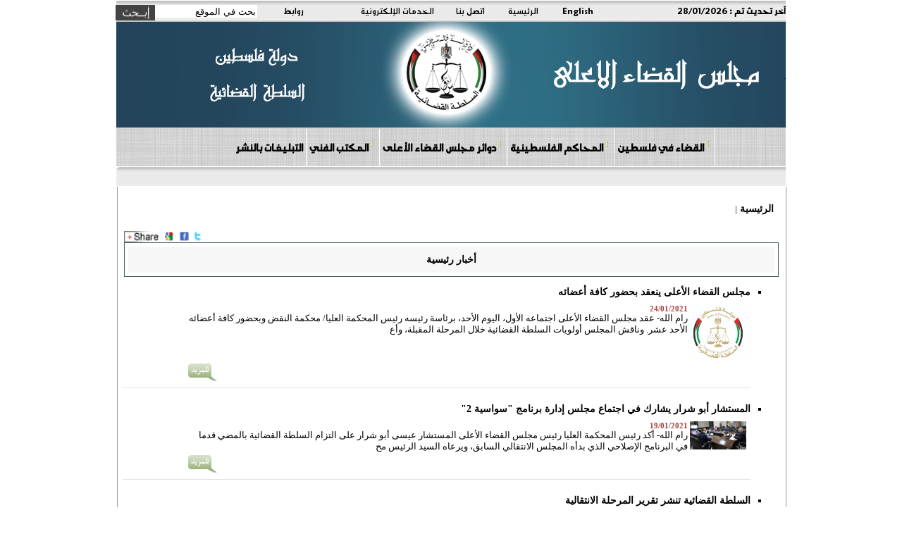

--- FILE ---
content_type: text/html; charset=utf-8
request_url: https://courts.gov.ps/list_ar.aspx?id=4PnuTBa1903506a4PnuTB&page=40
body_size: 8651
content:



<html>
<head>
<title>مجلس القضاء الأعلى</title>
<link rel="stylesheet" type="text/css" href="styles/ar_style.css">
<meta http-equiv="Content-Type" content="text/html;charset=windows-1256">
<link REL="SHORTCUT ICON" HREF="favorite.ico">
<META HTTP-EQUIV="Description" CONTENT="مجلس القضاء الأعلى">
<META HTTP-EQUIV="Keywords" CONTENT="مجلس القضاء الأعلى">
    <link rel="icon" 
      type="image/png" 
      href="ico.png">
</head>





<body style="margin-top:0px; margin-right:0px; margin-left:0px; margin-bottom:0px" bgcolor="#ffffff">



  <table cellspacing="0" cellpadding="0" border="0" width="100%" div dir="rtl">
 <tr>
  <td align="center" valign="middle">
  
          
            <table valign="middle" cellspacing="0" cellpadding="0" border="0" width="950" height="25"  background="images/back-top-news.gif">
                
               
          
                    <td valign="middle"><b><font class="top-links"> آخر تحديث تم : </font></b><span id="lbl_mess" class="top-links">28/01/2026</span></td>
                 
              
                <td><a href="english.aspx" class="top-links">English</a></td>
<td><a href="index.aspx"  class="top-links">الرئيسية</a></td>              
      <td><a href="/details_ar.aspx?id=WwjLeya32935412565aWwjLey" class="top-links">اتصل بنا</a></td>
                    <td><a href="/details_ar.aspx?id=FGvLEba79947252aFGvLEb" class="top-links">الخدمات الإلكترونية</a></td>
                    <td><a href="/details_ar.aspx?id=bZ1JBca41877132abZ1JBc" class="top-links">روابط</a></td>
               <td>
        <form action="search_ar.aspx" method="post">
          <div id="searchwrapper">
          <input type="text" class="searchbox" name="search" value="بحث في الموقع" style="height: 18px; font-size: 10pt; color: #000000; top: 6px; right: 15px;" onclick="if(this.value=='بحث في الموقع') this.value='';" onblur="if(this.value=='') this.value='بحث في الموقع';"  style="height: 20px; font-size: 10pt; color: #000000;" onclick="    this.value="";"/>
          <input type="image" src="images/search_ar.jpg" alt="إبحث" class="searchbox_submit" value="" style=" top: 6px; right: 160px;"/>

             </div>
</form>
        </td>
        </tr>
             
                </tr>
</table><table cellspacing="0" cellpadding="0" border="0" width="950" background="images/HederBaclground9.png">
         <tr height="150">
               <td>
              <a href="https://www.courts.gov.ps">
    <div style="height:100%;width:100%">
       &nbsp
    </div>
  </a>
</td>
         </tr>
      </table>
    
 <table cellspacing="0" cellpadding="0" border="0" width="950" background="images/background-gray-linen.jpg">
    <tr >
        <td  align="center" >
         
<img src="images/space.gif" height="1"><br>

        <table cellspacing="0" cellpadding="0" border="0" width="950" background="images/background-gray-linen.jpg">
    <tr >
        <td  align="center" >
         
<img src="images/space.gif" height="1"><br>

        <table cellspacing="0" cellpadding="0" border="0" width="750" style="text-align: left">
          <tr align="center" valign="middle">
          <td width="750" align="center" valign="middle">
          <link rel="stylesheet" type="text/css" href="menus/ar_ddsmoothmenu14.css" />
		  <script type="text/javascript" src="menus/jquery.min.js"></script>
		  <script type="text/javascript" src="menus/ddsmoothmenu.js"></script>
		  <script type="text/javascript">
		      ddsmoothmenu.init({
		          mainmenuid: "smoothmenu1", //menu DIV id
		          orientation: 'h', //Horizontal or vertical menu: Set to "h" or "v"
		          classname: 'ddsmoothmenu', //class added to menu's outer DIV
		          contentsource: "markup" //"markup" or ["container_id", "path_to_menu_file"]
		      }
  )
</script>






<table cellspacing="0" cellpadding="0" border="0" width="100%" style="text-align: center" >

    <tr >
<td >
  


<div id="smoothmenu1" class="m2-font">
<ul>
    &nbsp;&nbsp;&nbsp;
<li><a href='details_ar.aspx?id=NQxt7Ja21890319aNQxt7J' class='m2-font'>القضاء في فلسطين</font></a><ul><li><a href="details_ar.aspx?id=E9pV7sa36166614aE9pV7s" class='slider-text'><b>في سطور</b></a></li><li><a href="details_ar.aspx?id=DZtUPxa37118367aDZtUPx" class='slider-text'><b>رئيس و أعضاء المجلس</b></a></li><li><a href="details_ar.aspx?id=JEtp8za38070120aJEtp8z" class='slider-text'><b>الهيكل التنظيمي للمجلس</b></a></li><li><a href="details_ar.aspx?id=0CoWjma43780638a0CoWjm" class='slider-text'><b>القضاة</b></a><ul><li><a href="details_ar.aspx?id=0CoWjma43780638a0CoWjm" class='slider-text'><b>القضاة</b></a></li></ul></li><li><a href="" class='slider-text'><b>لوحة الشرف</b></a></li></ul></li><li><a href='' class='m2-font'>المحاكم الفلسطينية</font></a><ul><li><a href="details_ar.aspx?id=cS93ZZa3807012acS93ZZ" class='slider-text'><b>خريطة المحاكم</b></a></li><li><a href="details_ar.aspx?id=prcdJoa22842072aprcdJo" class='slider-text'><b>أرقام وحقائق </b></a></li><li><a href="/courts.aspx?id=jcsdRua16179801ajcsdRu" class='slider-text'><b>جنين</b></a></li><li><a href="/courts.aspx?id=2RnB3Fa17131554a2RnB3F" class='slider-text'><b>طولكرم</b></a></li><li><a href="/courts.aspx?id=T7KKeea18083307aT7KKee" class='slider-text'><b>رام الله</b></a></li><li><a href="courts.aspx?id=tpocuZa19035060atpocuZ" class='slider-text'><b>بيت لحم</b></a></li><li><a href="/courts.aspx?id=COHSYMa19986813aCOHSYM" class='slider-text'><b>الخليل</b></a></li><li><a href="/courts.aspx?id=S8osY1a20938566aS8osY1" class='slider-text'><b>نابلس</b></a></li><li><a href="/courts.aspx?id=X5Ouuza21890319aX5Ouuz" class='slider-text'><b>اريحا</b></a></li><li><a href="/courts.aspx?id=9vghsBa22842072a9vghsB" class='slider-text'><b>غزة</b></a></li><li><a href="/courts.aspx?id=9Q3trxa23793825a9Q3trx" class='slider-text'><b>قلقيلية</b></a></li><li><a href="/courts.aspx?id=8yshCha24745578a8yshCh" class='slider-text'><b>طوباس</b></a></li><li><a href="/courts.aspx?id=7rLNoxa25697331a7rLNox" class='slider-text'><b>سلفيت</b></a></li><li><a href="/courts.aspx?id=EN5V9Qa26649084aEN5V9Q" class='slider-text'><b>خانيونس</b></a></li><li><a href="/courts.aspx?id=cLQrLka27600837acLQrLk" class='slider-text'><b>القدس</b></a></li></ul></li><li><a href='details_ar.aspx?id=1P5EEEa176074305a1P5EEE' class='m2-font'>دوائر مجلس القضاء الأعلى</font></a><ul><li><a href="details_ar.aspx?id=7EJpzEa177026058a7EJpzE" class='slider-text'><b>مكتب رئيس المجلس</b></a></li><li><a href="details_ar.aspx?id=NO9OtGa177977811aNO9OtG" class='slider-text'><b>دائرة التفتيش القضائي</b></a></li><li><a href="details_ar.aspx?id=tLqbOGa179881317atLqbOG" class='slider-text'><b>المكتب الفني</b></a><ul><li><a href="details_ar.aspx?id=tLqbOGa179881317atLqbOG" class='slider-text'><b>المكتب الفني</b></a></li></ul></li><li><a href="details_ar.aspx?id=f00reja89464782af00rej" class='slider-text'><b>الأمانة العامة</b></a></li><li><a href="details_ar.aspx?id=5yMCNda180833070a5yMCNd" class='slider-text'><b>الإدارة العامة للشؤون الإدارية والمالية</b></a><ul><li><a href="details_ar.aspx?id=5yMCNda180833070a5yMCNd" class='slider-text'><b>الإدارة العامة للشؤون الإدارية والمالية</b></a></li></ul></li><li><a href="details_ar.aspx?id=Y8McYXa181784823aY8McYX" class='slider-text'><b>دائرة تكنولوجيا المعلومات</b></a><ul><li><a href="details_ar.aspx?id=Y8McYXa181784823aY8McYX" class='slider-text'><b>دائرة تكنولوجيا المعلومات</b></a></li></ul></li><li><a href="details_ar.aspx?id=OYx43Ga182736576aOYx43G" class='slider-text'><b>وحدة التخطيط وإدارة المشاريع</b></a></li><li><a href="details_ar.aspx?id=KowSfEa183688329aKowSfE" class='slider-text'><b>المركز الإعلامي القضائي</b></a></li><li><a href="/details_ar.aspx?id=j75L7ha605314908aj75L7h" class='slider-text'><b>دائرة الرقابة والجودة</b></a></li></ul></li><li><a href='' class='m2-font'>المكتب  الفني</font></a><ul><li><a href="https://courts.gov.ps/details_ar.aspx?id=NhnCbma42886941933aNhnCbm" class='slider-text'><b>نظام المكتب الفني</b></a></li><li><a href="https://courts.gov.ps/TechnicalOffice/SearchJudicialPrincipl.aspx" class='slider-text'><b>مبادئ قضائية</b></a></li><li><a href="https://courts.gov.ps/details_ar.aspx?id=Ru2cdca42885990180aRu2cdc" class='slider-text'><b>اصدارات المكتب الفني</b></a></li><li><a href="https://courts.gov.ps/details_ar.aspx?id=jYbcOWa42883134921ajYbcOW" class='slider-text'><b>تشريعات</b></a></li></ul></li><li><a href='https://www.courts.gov.ps/notifications/' class='m2-font'>التبليغات بالنشر</font></a></li>
</ul>
</div>



</td></tr></table>




</td></tr></table>
        </td></tr>
        </table>
        </td></tr>
        </table>



    <table cellspacing="0" cellpadding="0" border="0" width="950">
    <tr valign="middle" height="28">
    
    <td width="945" background="images/back-top-news.gif">
    <marquee scrollAmount=4  id="newsmarq" direction="right" width="925" onMouseover="this.scrollAmount=0" onMouseout="this.scrollAmount=4">
<img src='images/hjc-logo-small.png' width="15" align=absmiddle>  &nbsp;&nbsp;&nbsp;&nbsp;&nbsp;<a href='details_ar.aspx?id=gKRoJOa44278404819agKRoJO' class='slider-text'> اللجنة التوجيهية لبرنامج سواسية تقر الخطة السنوية لعام 2026
 </a>  &nbsp;&nbsp;&nbsp;&nbsp;&nbsp;<img src='images/hjc-logo-small.png' width="15" align=absmiddle>  &nbsp;&nbsp;&nbsp;&nbsp;&nbsp;<a href='details_ar.aspx?id=gKRoJOa44272694301agKRoJO' class='slider-text'> مجلس القضاء الأعلى يعقد لقاءً مفتوحاً مع وسائل الإعلام لبحث آفاق التعاون
 </a>  &nbsp;&nbsp;&nbsp;&nbsp;&nbsp;<img src='images/hjc-logo-small.png' width="15" align=absmiddle>  &nbsp;&nbsp;&nbsp;&nbsp;&nbsp;<a href='details_ar.aspx?id=gKRoJOa44270790795agKRoJO' class='slider-text'> اعتماد محاكم البداية في رام الله ونابلس والخليل وغزة لاستقبال الطعون الانتخابية
 </a>  &nbsp;&nbsp;&nbsp;&nbsp;&nbsp;<img src='images/hjc-logo-small.png' width="15" align=absmiddle>  &nbsp;&nbsp;&nbsp;&nbsp;&nbsp;<a href='details_ar.aspx?id=gKRoJOa44254610994agKRoJO' class='slider-text'> تهنئة بمناسبة الأعياد المجيدة ورأس السنة الميلادية
 </a>  &nbsp;&nbsp;&nbsp;&nbsp;&nbsp;<img src='images/hjc-logo-small.png' width="15" align=absmiddle>  &nbsp;&nbsp;&nbsp;&nbsp;&nbsp;<a href='details_ar.aspx?id=gKRoJOa44266032030agKRoJO' class='slider-text'>مجلس القضاء الأعلى يدرّب قضاته على تعزيز وصول الأشخاص ذوي الإعاقة إلى العدالة

 </a>  &nbsp;&nbsp;&nbsp;&nbsp;&nbsp;<img src='images/hjc-logo-small.png' width="15" align=absmiddle>  &nbsp;&nbsp;&nbsp;&nbsp;&nbsp;<a href='details_ar.aspx?id=gKRoJOa44255562747agKRoJO' class='slider-text'>رئيس الوزراء يبحث مع مجلس القضاء الأعلى جهود تطوير منظومة القضاء واستقلاليته وتمكينه

 </a>  &nbsp;&nbsp;&nbsp;&nbsp;&nbsp;<img src='images/hjc-logo-small.png' width="15" align=absmiddle>  &nbsp;&nbsp;&nbsp;&nbsp;&nbsp;<a href='details_ar.aspx?id=gKRoJOa44253659241agKRoJO' class='slider-text'>في اختتام مؤتمرهما المشترك: القضاء الأعلى والنيابة العامة يؤكدان تبنيهما التوصيات وتحويلها إلى خطوات عملية مستقبلية </a>  &nbsp;&nbsp;&nbsp;&nbsp;&nbsp;</marquee>

    
    </td>
    <td width="5"><img src="images/right-news_ar.gif"></td>
    </tr>
    <tr height="1"><td colspan="3"></td></tr>
    </table>



    <table cellspacing="0" cellpadding="0" border="0" width="950">
    

    <td width="1"><img src="images/space.gif" width="1"></td>
    <td width="723" bgcolor="#FFFFFF">




 <table cellspacing="0" cellpadding="0" border="0" width="950">
<tr valign="top">
</td><td width="1" bgcolor="#9A9A9A"><img src="images/space.gif" width="1"></td>
<td align="center">
        <form method="post" action="./list_ar.aspx?id=4PnuTBa1903506a4PnuTB&amp;page=40" id="Form1">
<div class="aspNetHidden">
<input type="hidden" name="__VIEWSTATE" id="__VIEWSTATE" value="/wEPDwUJOTE1NTk4MDE5D2QWAmYPZBYCZg8PFgIeBFRleHQFCjI4LzAxLzIwMjZkZGR3yKTxAPcEeMhWeM3bU2up2S0OhPxqQfB8NIiePml/Dw==" />
</div>

<div class="aspNetHidden">

	<input type="hidden" name="__VIEWSTATEGENERATOR" id="__VIEWSTATEGENERATOR" value="A0AFA4FB" />
	<input type="hidden" name="__EVENTVALIDATION" id="__EVENTVALIDATION" value="/wEdAAIFvaxb+PNWNwXPb10xfTA9OyQmz851nO49tBnOl4KDLarxT7KUqdsqbt3Z8xtuQKMsEln+ZQOCoAdLT1W2nLWN" />
</div>
        

<input type="hidden" name="ctl00$contentPlaceHolder1$idd" id="contentPlaceHolder1_idd" />
<!-- =====================  -->


<table cellspacing="0" cellpadding="0" border="0" width="100%">
<tr valign="top" style="height:590px">
<td width="715" align="center">
<table cellspacing="0" cellpadding="0" border="0" width="98%" style="height:590px">
<tr valign="top"><td>

<br />
<table cellspacing="5" cellpadding="2" border="0" width="100%" height="15">
<tr valign="top"><td align="right">
<a href="index.aspx" class="title"> الرئيسية  </a> |
</td></tr></table><br>

<!-- AddThis Button BEGIN -->
<div align="left">
<a href="#" onmouseover="return addthis_open(this, '', '[URL]', '[TITLE]')" onmouseout="addthis_close()" onclick="return addthis_sendto()">
<img src="images/share.gif" width="125" height="16" alt="Bookmark and Share This Page" style="border:0"/></a>
<script type="text/javascript" src="scripts/share.js"></script>
</div>
<!-- AddThis Button END -->

<table cellspacing="0" cellpadding="10" class="title" width="100%" style="border:1px solid #465F61">
<tr style="height:36px;">
<td style="background-color:#F7F7F7" align="center"  width="75%">
<font class="title">أخبار رئيسية</font>
</td>
</tr>
</table>
<p></p>
<div class="text"><ul type="square"><li><a href='details_ar.aspx?id=MYO5hta37697984577aMYO5ht'  class='title'>مجلس القضاء الأعلى ينعقد بحضور كافة أعضائه</a><br><img src="images/space.gif" height="7"><br><table cellpadding=2 cellspacing=0 border=0 width=90%><tr valign='top'><td><td><font class='text'><img src='/userfiles/image/logo%20gold.jpg' width='80' align=right><font class='date'>24/01/2021</font><br>رام الله- عقد مجلس القضاء الأعلى اجتماعه الأول، اليوم الأحد، برئاسة رئيسه رئيس المحكمة العليا/ محكمة النقض وبحضور كافة أعضائه الأحد عشر.
وناقش المجلس أولويات السلطة القضائية خلال المرحلة المقبلة، وأع</font></td></tr><tr><td colspan='2' align=left><a href='details_ar.aspx?id=MYO5hta37697984577aMYO5ht' class='title' ><img src='images/more.gif' border=0 alt='More'></a></td></tr></table><hr size='-1' width='100%' color='#E2E2E2'><img src='images/space.gif' height=15><br></li><li><a href='details_ar.aspx?id=MYO5hta37694177565aMYO5ht'  class='title'>المستشار أبو شرار يشارك في اجتماع مجلس إدارة برنامج "سواسية 2"</a><br><img src="images/space.gif" height="7"><br><table cellpadding=2 cellspacing=0 border=0 width=90%><tr valign='top'><td><td><font class='text'><img src='/userfiles/image/%D8%AC%D8%A7%D9%86%D8%A8%20%D9%85%D9%86%20%D8%A7%D9%84%D8%A7%D8%AC%D8%AA%D9%85%D8%A7%D8%B9.jpg' width='80' align=right><font class='date'>19/01/2021</font><br>
رام الله- أكد رئيس المحكمة العليا رئيس مجلس القضاء الأعلى المستشار عيسى أبو شرار على التزام السلطة القضائية بالمضي قدما في البرنامج الإصلاحي الذي بدأه المجلس الانتقالي السابق، ويرعاه السيد الرئيس مح</font></td></tr><tr><td colspan='2' align=left><a href='details_ar.aspx?id=MYO5hta37694177565aMYO5ht' class='title' ><img src='images/more.gif' border=0 alt='More'></a></td></tr></table><hr size='-1' width='100%' color='#E2E2E2'><img src='images/space.gif' height=15><br></li><li><a href='details_ar.aspx?id=MYO5hta37689418800aMYO5ht'  class='title'>السلطة القضائية تنشر تقرير المرحلة الانتقالية</a><br><img src="images/space.gif" height="7"><br><table cellpadding=2 cellspacing=0 border=0 width=90%><tr valign='top'><td><td><font class='text'><img src='/userfiles/image/%D8%B4%D8%B9%D8%A7%D8%B1%20%D8%A7%D9%84%D9%85%D8%AC%D9%84%D8%B3(1).png' width='80' align=right><font class='date'>14/01/2021</font><br>* تساوي أعداد القضايا الواردة مع المفصولة خلال المرحلة الانتقالية رغم تداعيات الجائحة
* تعيين 39 قاضيا جديدا في درجتي الصلح والبداية لسد النقص الشديد في أعداد القضاة 
* انصاف 112 قاضيا بترقيتهم لخلق حالة من تدافع الأجيال داخل السلطة القضائية 
* الظروف المالية للدولة تحول دون حل أزمة مباني المحاكم غير اللائقة</font></td></tr><tr><td colspan='2' align=left><a href='details_ar.aspx?id=MYO5hta37689418800aMYO5ht' class='title' ><img src='images/more.gif' border=0 alt='More'></a></td></tr></table><hr size='-1' width='100%' color='#E2E2E2'><img src='images/space.gif' height=15><br></li></div>
<table><tr><td class='stext' colspan=20>الصفحات: </td></tr><td><div style="padding-right:5px; padding-left:5px; width:13px; height:18px; background-color:#cccccc; border:1px solid #000000"><a href='list_ar.aspx?id=4PnuTBa1903506a4PnuTB&page=1' class='stext'>1</b></a></div></td><td><div style="padding-right:5px; padding-left:5px; width:13px; height:18px; background-color:#cccccc; border:1px solid #000000"><a href='list_ar.aspx?id=4PnuTBa1903506a4PnuTB&page=2' class='stext'>2</b></a></div></td><td><div style="padding-right:5px; padding-left:5px; width:13px; height:18px; background-color:#cccccc; border:1px solid #000000"><a href='list_ar.aspx?id=4PnuTBa1903506a4PnuTB&page=3' class='stext'>3</b></a></div></td><td><div style="padding-right:5px; padding-left:5px; width:13px; height:18px; background-color:#cccccc; border:1px solid #000000"><a href='list_ar.aspx?id=4PnuTBa1903506a4PnuTB&page=4' class='stext'>4</b></a></div></td><td><div style="padding-right:5px; padding-left:5px; width:13px; height:18px; background-color:#cccccc; border:1px solid #000000"><a href='list_ar.aspx?id=4PnuTBa1903506a4PnuTB&page=5' class='stext'>5</b></a></div></td><td><div style="padding-right:5px; padding-left:5px; width:13px; height:18px; background-color:#cccccc; border:1px solid #000000"><a href='list_ar.aspx?id=4PnuTBa1903506a4PnuTB&page=6' class='stext'>6</b></a></div></td><td><div style="padding-right:5px; padding-left:5px; width:13px; height:18px; background-color:#cccccc; border:1px solid #000000"><a href='list_ar.aspx?id=4PnuTBa1903506a4PnuTB&page=7' class='stext'>7</b></a></div></td><td><div style="padding-right:5px; padding-left:5px; width:13px; height:18px; background-color:#cccccc; border:1px solid #000000"><a href='list_ar.aspx?id=4PnuTBa1903506a4PnuTB&page=8' class='stext'>8</b></a></div></td><td><div style="padding-right:5px; padding-left:5px; width:13px; height:18px; background-color:#cccccc; border:1px solid #000000"><a href='list_ar.aspx?id=4PnuTBa1903506a4PnuTB&page=9' class='stext'>9</b></a></div></td><td><div style="padding-right:5px; padding-left:5px; width:13px; height:18px; background-color:#cccccc; border:1px solid #000000"><a href='list_ar.aspx?id=4PnuTBa1903506a4PnuTB&page=10' class='stext'>10</b></a></div></td><td><div style="padding-right:5px; padding-left:5px; width:13px; height:18px; background-color:#cccccc; border:1px solid #000000"><a href='list_ar.aspx?id=4PnuTBa1903506a4PnuTB&page=11' class='stext'>11</b></a></div></td><td><div style="padding-right:5px; padding-left:5px; width:13px; height:18px; background-color:#cccccc; border:1px solid #000000"><a href='list_ar.aspx?id=4PnuTBa1903506a4PnuTB&page=12' class='stext'>12</b></a></div></td><td><div style="padding-right:5px; padding-left:5px; width:13px; height:18px; background-color:#cccccc; border:1px solid #000000"><a href='list_ar.aspx?id=4PnuTBa1903506a4PnuTB&page=13' class='stext'>13</b></a></div></td><td><div style="padding-right:5px; padding-left:5px; width:13px; height:18px; background-color:#cccccc; border:1px solid #000000"><a href='list_ar.aspx?id=4PnuTBa1903506a4PnuTB&page=14' class='stext'>14</b></a></div></td><td><div style="padding-right:5px; padding-left:5px; width:13px; height:18px; background-color:#cccccc; border:1px solid #000000"><a href='list_ar.aspx?id=4PnuTBa1903506a4PnuTB&page=15' class='stext'>15</b></a></div></td><td><div style="padding-right:5px; padding-left:5px; width:13px; height:18px; background-color:#cccccc; border:1px solid #000000"><a href='list_ar.aspx?id=4PnuTBa1903506a4PnuTB&page=16' class='stext'>16</b></a></div></td><td><div style="padding-right:5px; padding-left:5px; width:13px; height:18px; background-color:#cccccc; border:1px solid #000000"><a href='list_ar.aspx?id=4PnuTBa1903506a4PnuTB&page=17' class='stext'>17</b></a></div></td><td><div style="padding-right:5px; padding-left:5px; width:13px; height:18px; background-color:#cccccc; border:1px solid #000000"><a href='list_ar.aspx?id=4PnuTBa1903506a4PnuTB&page=18' class='stext'>18</b></a></div></td><td><div style="padding-right:5px; padding-left:5px; width:13px; height:18px; background-color:#cccccc; border:1px solid #000000"><a href='list_ar.aspx?id=4PnuTBa1903506a4PnuTB&page=19' class='stext'>19</b></a></div></td><td><div style="padding-right:5px; padding-left:5px; width:13px; height:18px; background-color:#cccccc; border:1px solid #000000"><a href='list_ar.aspx?id=4PnuTBa1903506a4PnuTB&page=20' class='stext'>20</b></a></div></td></tr><tr><td><div style="padding-right:5px; padding-left:5px; width:13px; height:18px; background-color:#cccccc; border:1px solid #000000"><a href='list_ar.aspx?id=4PnuTBa1903506a4PnuTB&page=21' class='stext'>21</b></a></div></td><td><div style="padding-right:5px; padding-left:5px; width:13px; height:18px; background-color:#cccccc; border:1px solid #000000"><a href='list_ar.aspx?id=4PnuTBa1903506a4PnuTB&page=22' class='stext'>22</b></a></div></td><td><div style="padding-right:5px; padding-left:5px; width:13px; height:18px; background-color:#cccccc; border:1px solid #000000"><a href='list_ar.aspx?id=4PnuTBa1903506a4PnuTB&page=23' class='stext'>23</b></a></div></td><td><div style="padding-right:5px; padding-left:5px; width:13px; height:18px; background-color:#cccccc; border:1px solid #000000"><a href='list_ar.aspx?id=4PnuTBa1903506a4PnuTB&page=24' class='stext'>24</b></a></div></td><td><div style="padding-right:5px; padding-left:5px; width:13px; height:18px; background-color:#cccccc; border:1px solid #000000"><a href='list_ar.aspx?id=4PnuTBa1903506a4PnuTB&page=25' class='stext'>25</b></a></div></td><td><div style="padding-right:5px; padding-left:5px; width:13px; height:18px; background-color:#cccccc; border:1px solid #000000"><a href='list_ar.aspx?id=4PnuTBa1903506a4PnuTB&page=26' class='stext'>26</b></a></div></td><td><div style="padding-right:5px; padding-left:5px; width:13px; height:18px; background-color:#cccccc; border:1px solid #000000"><a href='list_ar.aspx?id=4PnuTBa1903506a4PnuTB&page=27' class='stext'>27</b></a></div></td><td><div style="padding-right:5px; padding-left:5px; width:13px; height:18px; background-color:#cccccc; border:1px solid #000000"><a href='list_ar.aspx?id=4PnuTBa1903506a4PnuTB&page=28' class='stext'>28</b></a></div></td><td><div style="padding-right:5px; padding-left:5px; width:13px; height:18px; background-color:#cccccc; border:1px solid #000000"><a href='list_ar.aspx?id=4PnuTBa1903506a4PnuTB&page=29' class='stext'>29</b></a></div></td><td><div style="padding-right:5px; padding-left:5px; width:13px; height:18px; background-color:#cccccc; border:1px solid #000000"><a href='list_ar.aspx?id=4PnuTBa1903506a4PnuTB&page=30' class='stext'>30</b></a></div></td><td><div style="padding-right:5px; padding-left:5px; width:13px; height:18px; background-color:#cccccc; border:1px solid #000000"><a href='list_ar.aspx?id=4PnuTBa1903506a4PnuTB&page=31' class='stext'>31</b></a></div></td><td><div style="padding-right:5px; padding-left:5px; width:13px; height:18px; background-color:#cccccc; border:1px solid #000000"><a href='list_ar.aspx?id=4PnuTBa1903506a4PnuTB&page=32' class='stext'>32</b></a></div></td><td><div style="padding-right:5px; padding-left:5px; width:13px; height:18px; background-color:#cccccc; border:1px solid #000000"><a href='list_ar.aspx?id=4PnuTBa1903506a4PnuTB&page=33' class='stext'>33</b></a></div></td><td><div style="padding-right:5px; padding-left:5px; width:13px; height:18px; background-color:#cccccc; border:1px solid #000000"><a href='list_ar.aspx?id=4PnuTBa1903506a4PnuTB&page=34' class='stext'>34</b></a></div></td><td><div style="padding-right:5px; padding-left:5px; width:13px; height:18px; background-color:#cccccc; border:1px solid #000000"><a href='list_ar.aspx?id=4PnuTBa1903506a4PnuTB&page=35' class='stext'>35</b></a></div></td><td><div style="padding-right:5px; padding-left:5px; width:13px; height:18px; background-color:#cccccc; border:1px solid #000000"><a href='list_ar.aspx?id=4PnuTBa1903506a4PnuTB&page=36' class='stext'>36</b></a></div></td><td><div style="padding-right:5px; padding-left:5px; width:13px; height:18px; background-color:#cccccc; border:1px solid #000000"><a href='list_ar.aspx?id=4PnuTBa1903506a4PnuTB&page=37' class='stext'>37</b></a></div></td><td><div style="padding-right:5px; padding-left:5px; width:13px; height:18px; background-color:#cccccc; border:1px solid #000000"><a href='list_ar.aspx?id=4PnuTBa1903506a4PnuTB&page=38' class='stext'>38</b></a></div></td><td><div style="padding-right:5px; padding-left:5px; width:13px; height:18px; background-color:#cccccc; border:1px solid #000000"><a href='list_ar.aspx?id=4PnuTBa1903506a4PnuTB&page=39' class='stext'>39</b></a></div></td><td><div style="padding-right:5px; padding-left:5px; width:13px; height:18px; background-color:#8EAB66; border:1px solid #000000"><a href='list_ar.aspx?id=4PnuTBa1903506a4PnuTB&page=40' class='stext'><b>40</b></a></div></td></tr><tr><td><div style="padding-right:5px; padding-left:5px; width:13px; height:18px; background-color:#cccccc; border:1px solid #000000"><a href='list_ar.aspx?id=4PnuTBa1903506a4PnuTB&page=41' class='stext'>41</b></a></div></td><td><div style="padding-right:5px; padding-left:5px; width:13px; height:18px; background-color:#cccccc; border:1px solid #000000"><a href='list_ar.aspx?id=4PnuTBa1903506a4PnuTB&page=42' class='stext'>42</b></a></div></td><td><div style="padding-right:5px; padding-left:5px; width:13px; height:18px; background-color:#cccccc; border:1px solid #000000"><a href='list_ar.aspx?id=4PnuTBa1903506a4PnuTB&page=43' class='stext'>43</b></a></div></td><td><div style="padding-right:5px; padding-left:5px; width:13px; height:18px; background-color:#cccccc; border:1px solid #000000"><a href='list_ar.aspx?id=4PnuTBa1903506a4PnuTB&page=44' class='stext'>44</b></a></div></td><td><div style="padding-right:5px; padding-left:5px; width:13px; height:18px; background-color:#cccccc; border:1px solid #000000"><a href='list_ar.aspx?id=4PnuTBa1903506a4PnuTB&page=45' class='stext'>45</b></a></div></td><td><div style="padding-right:5px; padding-left:5px; width:13px; height:18px; background-color:#cccccc; border:1px solid #000000"><a href='list_ar.aspx?id=4PnuTBa1903506a4PnuTB&page=46' class='stext'>46</b></a></div></td><td><div style="padding-right:5px; padding-left:5px; width:13px; height:18px; background-color:#cccccc; border:1px solid #000000"><a href='list_ar.aspx?id=4PnuTBa1903506a4PnuTB&page=47' class='stext'>47</b></a></div></td><td><div style="padding-right:5px; padding-left:5px; width:13px; height:18px; background-color:#cccccc; border:1px solid #000000"><a href='list_ar.aspx?id=4PnuTBa1903506a4PnuTB&page=48' class='stext'>48</b></a></div></td><td><div style="padding-right:5px; padding-left:5px; width:13px; height:18px; background-color:#cccccc; border:1px solid #000000"><a href='list_ar.aspx?id=4PnuTBa1903506a4PnuTB&page=49' class='stext'>49</b></a></div></td><td><div style="padding-right:5px; padding-left:5px; width:13px; height:18px; background-color:#cccccc; border:1px solid #000000"><a href='list_ar.aspx?id=4PnuTBa1903506a4PnuTB&page=50' class='stext'>50</b></a></div></td><td><div style="padding-right:5px; padding-left:5px; width:13px; height:18px; background-color:#cccccc; border:1px solid #000000"><a href='list_ar.aspx?id=4PnuTBa1903506a4PnuTB&page=51' class='stext'>51</b></a></div></td><td><div style="padding-right:5px; padding-left:5px; width:13px; height:18px; background-color:#cccccc; border:1px solid #000000"><a href='list_ar.aspx?id=4PnuTBa1903506a4PnuTB&page=52' class='stext'>52</b></a></div></td><td><div style="padding-right:5px; padding-left:5px; width:13px; height:18px; background-color:#cccccc; border:1px solid #000000"><a href='list_ar.aspx?id=4PnuTBa1903506a4PnuTB&page=53' class='stext'>53</b></a></div></td><td><div style="padding-right:5px; padding-left:5px; width:13px; height:18px; background-color:#cccccc; border:1px solid #000000"><a href='list_ar.aspx?id=4PnuTBa1903506a4PnuTB&page=54' class='stext'>54</b></a></div></td><td><div style="padding-right:5px; padding-left:5px; width:13px; height:18px; background-color:#cccccc; border:1px solid #000000"><a href='list_ar.aspx?id=4PnuTBa1903506a4PnuTB&page=55' class='stext'>55</b></a></div></td><td><div style="padding-right:5px; padding-left:5px; width:13px; height:18px; background-color:#cccccc; border:1px solid #000000"><a href='list_ar.aspx?id=4PnuTBa1903506a4PnuTB&page=56' class='stext'>56</b></a></div></td><td><div style="padding-right:5px; padding-left:5px; width:13px; height:18px; background-color:#cccccc; border:1px solid #000000"><a href='list_ar.aspx?id=4PnuTBa1903506a4PnuTB&page=57' class='stext'>57</b></a></div></td><td><div style="padding-right:5px; padding-left:5px; width:13px; height:18px; background-color:#cccccc; border:1px solid #000000"><a href='list_ar.aspx?id=4PnuTBa1903506a4PnuTB&page=58' class='stext'>58</b></a></div></td><td><div style="padding-right:5px; padding-left:5px; width:13px; height:18px; background-color:#cccccc; border:1px solid #000000"><a href='list_ar.aspx?id=4PnuTBa1903506a4PnuTB&page=59' class='stext'>59</b></a></div></td><td><div style="padding-right:5px; padding-left:5px; width:13px; height:18px; background-color:#cccccc; border:1px solid #000000"><a href='list_ar.aspx?id=4PnuTBa1903506a4PnuTB&page=60' class='stext'>60</b></a></div></td></tr><tr><td><div style="padding-right:5px; padding-left:5px; width:13px; height:18px; background-color:#cccccc; border:1px solid #000000"><a href='list_ar.aspx?id=4PnuTBa1903506a4PnuTB&page=61' class='stext'>61</b></a></div></td><td><div style="padding-right:5px; padding-left:5px; width:13px; height:18px; background-color:#cccccc; border:1px solid #000000"><a href='list_ar.aspx?id=4PnuTBa1903506a4PnuTB&page=62' class='stext'>62</b></a></div></td><td><div style="padding-right:5px; padding-left:5px; width:13px; height:18px; background-color:#cccccc; border:1px solid #000000"><a href='list_ar.aspx?id=4PnuTBa1903506a4PnuTB&page=63' class='stext'>63</b></a></div></td><td><div style="padding-right:5px; padding-left:5px; width:13px; height:18px; background-color:#cccccc; border:1px solid #000000"><a href='list_ar.aspx?id=4PnuTBa1903506a4PnuTB&page=64' class='stext'>64</b></a></div></td><td><div style="padding-right:5px; padding-left:5px; width:13px; height:18px; background-color:#cccccc; border:1px solid #000000"><a href='list_ar.aspx?id=4PnuTBa1903506a4PnuTB&page=65' class='stext'>65</b></a></div></td><td><div style="padding-right:5px; padding-left:5px; width:13px; height:18px; background-color:#cccccc; border:1px solid #000000"><a href='list_ar.aspx?id=4PnuTBa1903506a4PnuTB&page=66' class='stext'>66</b></a></div></td><td><div style="padding-right:5px; padding-left:5px; width:13px; height:18px; background-color:#cccccc; border:1px solid #000000"><a href='list_ar.aspx?id=4PnuTBa1903506a4PnuTB&page=67' class='stext'>67</b></a></div></td><td><div style="padding-right:5px; padding-left:5px; width:13px; height:18px; background-color:#cccccc; border:1px solid #000000"><a href='list_ar.aspx?id=4PnuTBa1903506a4PnuTB&page=68' class='stext'>68</b></a></div></td><td><div style="padding-right:5px; padding-left:5px; width:13px; height:18px; background-color:#cccccc; border:1px solid #000000"><a href='list_ar.aspx?id=4PnuTBa1903506a4PnuTB&page=69' class='stext'>69</b></a></div></td><td><div style="padding-right:5px; padding-left:5px; width:13px; height:18px; background-color:#cccccc; border:1px solid #000000"><a href='list_ar.aspx?id=4PnuTBa1903506a4PnuTB&page=70' class='stext'>70</b></a></div></td><td><div style="padding-right:5px; padding-left:5px; width:13px; height:18px; background-color:#cccccc; border:1px solid #000000"><a href='list_ar.aspx?id=4PnuTBa1903506a4PnuTB&page=71' class='stext'>71</b></a></div></td><td><div style="padding-right:5px; padding-left:5px; width:13px; height:18px; background-color:#cccccc; border:1px solid #000000"><a href='list_ar.aspx?id=4PnuTBa1903506a4PnuTB&page=72' class='stext'>72</b></a></div></td><td><div style="padding-right:5px; padding-left:5px; width:13px; height:18px; background-color:#cccccc; border:1px solid #000000"><a href='list_ar.aspx?id=4PnuTBa1903506a4PnuTB&page=73' class='stext'>73</b></a></div></td><td><div style="padding-right:5px; padding-left:5px; width:13px; height:18px; background-color:#cccccc; border:1px solid #000000"><a href='list_ar.aspx?id=4PnuTBa1903506a4PnuTB&page=74' class='stext'>74</b></a></div></td><td><div style="padding-right:5px; padding-left:5px; width:13px; height:18px; background-color:#cccccc; border:1px solid #000000"><a href='list_ar.aspx?id=4PnuTBa1903506a4PnuTB&page=75' class='stext'>75</b></a></div></td><td><div style="padding-right:5px; padding-left:5px; width:13px; height:18px; background-color:#cccccc; border:1px solid #000000"><a href='list_ar.aspx?id=4PnuTBa1903506a4PnuTB&page=76' class='stext'>76</b></a></div></td><td><div style="padding-right:5px; padding-left:5px; width:13px; height:18px; background-color:#cccccc; border:1px solid #000000"><a href='list_ar.aspx?id=4PnuTBa1903506a4PnuTB&page=77' class='stext'>77</b></a></div></td><td><div style="padding-right:5px; padding-left:5px; width:13px; height:18px; background-color:#cccccc; border:1px solid #000000"><a href='list_ar.aspx?id=4PnuTBa1903506a4PnuTB&page=78' class='stext'>78</b></a></div></td><td><div style="padding-right:5px; padding-left:5px; width:13px; height:18px; background-color:#cccccc; border:1px solid #000000"><a href='list_ar.aspx?id=4PnuTBa1903506a4PnuTB&page=79' class='stext'>79</b></a></div></td><td><div style="padding-right:5px; padding-left:5px; width:13px; height:18px; background-color:#cccccc; border:1px solid #000000"><a href='list_ar.aspx?id=4PnuTBa1903506a4PnuTB&page=80' class='stext'>80</b></a></div></td></tr><tr><td><div style="padding-right:5px; padding-left:5px; width:13px; height:18px; background-color:#cccccc; border:1px solid #000000"><a href='list_ar.aspx?id=4PnuTBa1903506a4PnuTB&page=81' class='stext'>81</b></a></div></td><td><div style="padding-right:5px; padding-left:5px; width:13px; height:18px; background-color:#cccccc; border:1px solid #000000"><a href='list_ar.aspx?id=4PnuTBa1903506a4PnuTB&page=82' class='stext'>82</b></a></div></td><td><div style="padding-right:5px; padding-left:5px; width:13px; height:18px; background-color:#cccccc; border:1px solid #000000"><a href='list_ar.aspx?id=4PnuTBa1903506a4PnuTB&page=83' class='stext'>83</b></a></div></td><td><div style="padding-right:5px; padding-left:5px; width:13px; height:18px; background-color:#cccccc; border:1px solid #000000"><a href='list_ar.aspx?id=4PnuTBa1903506a4PnuTB&page=84' class='stext'>84</b></a></div></td><td><div style="padding-right:5px; padding-left:5px; width:13px; height:18px; background-color:#cccccc; border:1px solid #000000"><a href='list_ar.aspx?id=4PnuTBa1903506a4PnuTB&page=85' class='stext'>85</b></a></div></td><td><div style="padding-right:5px; padding-left:5px; width:13px; height:18px; background-color:#cccccc; border:1px solid #000000"><a href='list_ar.aspx?id=4PnuTBa1903506a4PnuTB&page=86' class='stext'>86</b></a></div></td><td><div style="padding-right:5px; padding-left:5px; width:13px; height:18px; background-color:#cccccc; border:1px solid #000000"><a href='list_ar.aspx?id=4PnuTBa1903506a4PnuTB&page=87' class='stext'>87</b></a></div></td><td><div style="padding-right:5px; padding-left:5px; width:13px; height:18px; background-color:#cccccc; border:1px solid #000000"><a href='list_ar.aspx?id=4PnuTBa1903506a4PnuTB&page=88' class='stext'>88</b></a></div></td><td><div style="padding-right:5px; padding-left:5px; width:13px; height:18px; background-color:#cccccc; border:1px solid #000000"><a href='list_ar.aspx?id=4PnuTBa1903506a4PnuTB&page=89' class='stext'>89</b></a></div></td><td><div style="padding-right:5px; padding-left:5px; width:13px; height:18px; background-color:#cccccc; border:1px solid #000000"><a href='list_ar.aspx?id=4PnuTBa1903506a4PnuTB&page=90' class='stext'>90</b></a></div></td><td><div style="padding-right:5px; padding-left:5px; width:13px; height:18px; background-color:#cccccc; border:1px solid #000000"><a href='list_ar.aspx?id=4PnuTBa1903506a4PnuTB&page=91' class='stext'>91</b></a></div></td><td><div style="padding-right:5px; padding-left:5px; width:13px; height:18px; background-color:#cccccc; border:1px solid #000000"><a href='list_ar.aspx?id=4PnuTBa1903506a4PnuTB&page=92' class='stext'>92</b></a></div></td><td><div style="padding-right:5px; padding-left:5px; width:13px; height:18px; background-color:#cccccc; border:1px solid #000000"><a href='list_ar.aspx?id=4PnuTBa1903506a4PnuTB&page=93' class='stext'>93</b></a></div></td><td><div style="padding-right:5px; padding-left:5px; width:13px; height:18px; background-color:#cccccc; border:1px solid #000000"><a href='list_ar.aspx?id=4PnuTBa1903506a4PnuTB&page=94' class='stext'>94</b></a></div></td><td><div style="padding-right:5px; padding-left:5px; width:13px; height:18px; background-color:#cccccc; border:1px solid #000000"><a href='list_ar.aspx?id=4PnuTBa1903506a4PnuTB&page=95' class='stext'>95</b></a></div></td><td><div style="padding-right:5px; padding-left:5px; width:13px; height:18px; background-color:#cccccc; border:1px solid #000000"><a href='list_ar.aspx?id=4PnuTBa1903506a4PnuTB&page=96' class='stext'>96</b></a></div></td><td><div style="padding-right:5px; padding-left:5px; width:13px; height:18px; background-color:#cccccc; border:1px solid #000000"><a href='list_ar.aspx?id=4PnuTBa1903506a4PnuTB&page=97' class='stext'>97</b></a></div></td><td><div style="padding-right:5px; padding-left:5px; width:13px; height:18px; background-color:#cccccc; border:1px solid #000000"><a href='list_ar.aspx?id=4PnuTBa1903506a4PnuTB&page=98' class='stext'>98</b></a></div></td><td><div style="padding-right:5px; padding-left:5px; width:13px; height:18px; background-color:#cccccc; border:1px solid #000000"><a href='list_ar.aspx?id=4PnuTBa1903506a4PnuTB&page=99' class='stext'>99</b></a></div></td><td><div style="padding-right:5px; padding-left:5px; width:13px; height:18px; background-color:#cccccc; border:1px solid #000000"><a href='list_ar.aspx?id=4PnuTBa1903506a4PnuTB&page=100' class='stext'>100</b></a></div></td></tr><tr><td><div style="padding-right:5px; padding-left:5px; width:13px; height:18px; background-color:#cccccc; border:1px solid #000000"><a href='list_ar.aspx?id=4PnuTBa1903506a4PnuTB&page=101' class='stext'>101</b></a></div></td><td><div style="padding-right:5px; padding-left:5px; width:13px; height:18px; background-color:#cccccc; border:1px solid #000000"><a href='list_ar.aspx?id=4PnuTBa1903506a4PnuTB&page=102' class='stext'>102</b></a></div></td><td><div style="padding-right:5px; padding-left:5px; width:13px; height:18px; background-color:#cccccc; border:1px solid #000000"><a href='list_ar.aspx?id=4PnuTBa1903506a4PnuTB&page=103' class='stext'>103</b></a></div></td><td><div style="padding-right:5px; padding-left:5px; width:13px; height:18px; background-color:#cccccc; border:1px solid #000000"><a href='list_ar.aspx?id=4PnuTBa1903506a4PnuTB&page=104' class='stext'>104</b></a></div></td><td><div style="padding-right:5px; padding-left:5px; width:13px; height:18px; background-color:#cccccc; border:1px solid #000000"><a href='list_ar.aspx?id=4PnuTBa1903506a4PnuTB&page=105' class='stext'>105</b></a></div></td><td><div style="padding-right:5px; padding-left:5px; width:13px; height:18px; background-color:#cccccc; border:1px solid #000000"><a href='list_ar.aspx?id=4PnuTBa1903506a4PnuTB&page=106' class='stext'>106</b></a></div></td><td><div style="padding-right:5px; padding-left:5px; width:13px; height:18px; background-color:#cccccc; border:1px solid #000000"><a href='list_ar.aspx?id=4PnuTBa1903506a4PnuTB&page=107' class='stext'>107</b></a></div></td><td><div style="padding-right:5px; padding-left:5px; width:13px; height:18px; background-color:#cccccc; border:1px solid #000000"><a href='list_ar.aspx?id=4PnuTBa1903506a4PnuTB&page=108' class='stext'>108</b></a></div></td><td><div style="padding-right:5px; padding-left:5px; width:13px; height:18px; background-color:#cccccc; border:1px solid #000000"><a href='list_ar.aspx?id=4PnuTBa1903506a4PnuTB&page=109' class='stext'>109</b></a></div></td><td><div style="padding-right:5px; padding-left:5px; width:13px; height:18px; background-color:#cccccc; border:1px solid #000000"><a href='list_ar.aspx?id=4PnuTBa1903506a4PnuTB&page=110' class='stext'>110</b></a></div></td><td><div style="padding-right:5px; padding-left:5px; width:13px; height:18px; background-color:#cccccc; border:1px solid #000000"><a href='list_ar.aspx?id=4PnuTBa1903506a4PnuTB&page=111' class='stext'>111</b></a></div></td><td><div style="padding-right:5px; padding-left:5px; width:13px; height:18px; background-color:#cccccc; border:1px solid #000000"><a href='list_ar.aspx?id=4PnuTBa1903506a4PnuTB&page=112' class='stext'>112</b></a></div></td><td><div style="padding-right:5px; padding-left:5px; width:13px; height:18px; background-color:#cccccc; border:1px solid #000000"><a href='list_ar.aspx?id=4PnuTBa1903506a4PnuTB&page=113' class='stext'>113</b></a></div></td><td><div style="padding-right:5px; padding-left:5px; width:13px; height:18px; background-color:#cccccc; border:1px solid #000000"><a href='list_ar.aspx?id=4PnuTBa1903506a4PnuTB&page=114' class='stext'>114</b></a></div></td><td><div style="padding-right:5px; padding-left:5px; width:13px; height:18px; background-color:#cccccc; border:1px solid #000000"><a href='list_ar.aspx?id=4PnuTBa1903506a4PnuTB&page=115' class='stext'>115</b></a></div></td><td><div style="padding-right:5px; padding-left:5px; width:13px; height:18px; background-color:#cccccc; border:1px solid #000000"><a href='list_ar.aspx?id=4PnuTBa1903506a4PnuTB&page=116' class='stext'>116</b></a></div></td><td><div style="padding-right:5px; padding-left:5px; width:13px; height:18px; background-color:#cccccc; border:1px solid #000000"><a href='list_ar.aspx?id=4PnuTBa1903506a4PnuTB&page=117' class='stext'>117</b></a></div></td><td><div style="padding-right:5px; padding-left:5px; width:13px; height:18px; background-color:#cccccc; border:1px solid #000000"><a href='list_ar.aspx?id=4PnuTBa1903506a4PnuTB&page=118' class='stext'>118</b></a></div></td><td><div style="padding-right:5px; padding-left:5px; width:13px; height:18px; background-color:#cccccc; border:1px solid #000000"><a href='list_ar.aspx?id=4PnuTBa1903506a4PnuTB&page=119' class='stext'>119</b></a></div></td><td><div style="padding-right:5px; padding-left:5px; width:13px; height:18px; background-color:#cccccc; border:1px solid #000000"><a href='list_ar.aspx?id=4PnuTBa1903506a4PnuTB&page=120' class='stext'>120</b></a></div></td></tr><tr><td><div style="padding-right:5px; padding-left:5px; width:13px; height:18px; background-color:#cccccc; border:1px solid #000000"><a href='list_ar.aspx?id=4PnuTBa1903506a4PnuTB&page=121' class='stext'>121</b></a></div></td><td><div style="padding-right:5px; padding-left:5px; width:13px; height:18px; background-color:#cccccc; border:1px solid #000000"><a href='list_ar.aspx?id=4PnuTBa1903506a4PnuTB&page=122' class='stext'>122</b></a></div></td><td><div style="padding-right:5px; padding-left:5px; width:13px; height:18px; background-color:#cccccc; border:1px solid #000000"><a href='list_ar.aspx?id=4PnuTBa1903506a4PnuTB&page=123' class='stext'>123</b></a></div></td><td><div style="padding-right:5px; padding-left:5px; width:13px; height:18px; background-color:#cccccc; border:1px solid #000000"><a href='list_ar.aspx?id=4PnuTBa1903506a4PnuTB&page=124' class='stext'>124</b></a></div></td><td><div style="padding-right:5px; padding-left:5px; width:13px; height:18px; background-color:#cccccc; border:1px solid #000000"><a href='list_ar.aspx?id=4PnuTBa1903506a4PnuTB&page=125' class='stext'>125</b></a></div></td><td><div style="padding-right:5px; padding-left:5px; width:13px; height:18px; background-color:#cccccc; border:1px solid #000000"><a href='list_ar.aspx?id=4PnuTBa1903506a4PnuTB&page=126' class='stext'>126</b></a></div></td><td><div style="padding-right:5px; padding-left:5px; width:13px; height:18px; background-color:#cccccc; border:1px solid #000000"><a href='list_ar.aspx?id=4PnuTBa1903506a4PnuTB&page=127' class='stext'>127</b></a></div></td><td><div style="padding-right:5px; padding-left:5px; width:13px; height:18px; background-color:#cccccc; border:1px solid #000000"><a href='list_ar.aspx?id=4PnuTBa1903506a4PnuTB&page=128' class='stext'>128</b></a></div></td><td><div style="padding-right:5px; padding-left:5px; width:13px; height:18px; background-color:#cccccc; border:1px solid #000000"><a href='list_ar.aspx?id=4PnuTBa1903506a4PnuTB&page=129' class='stext'>129</b></a></div></td><td><div style="padding-right:5px; padding-left:5px; width:13px; height:18px; background-color:#cccccc; border:1px solid #000000"><a href='list_ar.aspx?id=4PnuTBa1903506a4PnuTB&page=130' class='stext'>130</b></a></div></td><td><div style="padding-right:5px; padding-left:5px; width:13px; height:18px; background-color:#cccccc; border:1px solid #000000"><a href='list_ar.aspx?id=4PnuTBa1903506a4PnuTB&page=131' class='stext'>131</b></a></div></td><td><div style="padding-right:5px; padding-left:5px; width:13px; height:18px; background-color:#cccccc; border:1px solid #000000"><a href='list_ar.aspx?id=4PnuTBa1903506a4PnuTB&page=132' class='stext'>132</b></a></div></td><td><div style="padding-right:5px; padding-left:5px; width:13px; height:18px; background-color:#cccccc; border:1px solid #000000"><a href='list_ar.aspx?id=4PnuTBa1903506a4PnuTB&page=133' class='stext'>133</b></a></div></td><td><div style="padding-right:5px; padding-left:5px; width:13px; height:18px; background-color:#cccccc; border:1px solid #000000"><a href='list_ar.aspx?id=4PnuTBa1903506a4PnuTB&page=134' class='stext'>134</b></a></div></td><td><div style="padding-right:5px; padding-left:5px; width:13px; height:18px; background-color:#cccccc; border:1px solid #000000"><a href='list_ar.aspx?id=4PnuTBa1903506a4PnuTB&page=135' class='stext'>135</b></a></div></td><td><div style="padding-right:5px; padding-left:5px; width:13px; height:18px; background-color:#cccccc; border:1px solid #000000"><a href='list_ar.aspx?id=4PnuTBa1903506a4PnuTB&page=136' class='stext'>136</b></a></div></td><td><div style="padding-right:5px; padding-left:5px; width:13px; height:18px; background-color:#cccccc; border:1px solid #000000"><a href='list_ar.aspx?id=4PnuTBa1903506a4PnuTB&page=137' class='stext'>137</b></a></div></td><td><div style="padding-right:5px; padding-left:5px; width:13px; height:18px; background-color:#cccccc; border:1px solid #000000"><a href='list_ar.aspx?id=4PnuTBa1903506a4PnuTB&page=138' class='stext'>138</b></a></div></td><td><div style="padding-right:5px; padding-left:5px; width:13px; height:18px; background-color:#cccccc; border:1px solid #000000"><a href='list_ar.aspx?id=4PnuTBa1903506a4PnuTB&page=139' class='stext'>139</b></a></div></td><td><div style="padding-right:5px; padding-left:5px; width:13px; height:18px; background-color:#cccccc; border:1px solid #000000"><a href='list_ar.aspx?id=4PnuTBa1903506a4PnuTB&page=140' class='stext'>140</b></a></div></td></tr><tr><td><div style="padding-right:5px; padding-left:5px; width:13px; height:18px; background-color:#cccccc; border:1px solid #000000"><a href='list_ar.aspx?id=4PnuTBa1903506a4PnuTB&page=141' class='stext'>141</b></a></div></td><td><div style="padding-right:5px; padding-left:5px; width:13px; height:18px; background-color:#cccccc; border:1px solid #000000"><a href='list_ar.aspx?id=4PnuTBa1903506a4PnuTB&page=142' class='stext'>142</b></a></div></td><td><div style="padding-right:5px; padding-left:5px; width:13px; height:18px; background-color:#cccccc; border:1px solid #000000"><a href='list_ar.aspx?id=4PnuTBa1903506a4PnuTB&page=143' class='stext'>143</b></a></div></td><td><div style="padding-right:5px; padding-left:5px; width:13px; height:18px; background-color:#cccccc; border:1px solid #000000"><a href='list_ar.aspx?id=4PnuTBa1903506a4PnuTB&page=144' class='stext'>144</b></a></div></td><td><div style="padding-right:5px; padding-left:5px; width:13px; height:18px; background-color:#cccccc; border:1px solid #000000"><a href='list_ar.aspx?id=4PnuTBa1903506a4PnuTB&page=145' class='stext'>145</b></a></div></td><td><div style="padding-right:5px; padding-left:5px; width:13px; height:18px; background-color:#cccccc; border:1px solid #000000"><a href='list_ar.aspx?id=4PnuTBa1903506a4PnuTB&page=146' class='stext'>146</b></a></div></td><td><div style="padding-right:5px; padding-left:5px; width:13px; height:18px; background-color:#cccccc; border:1px solid #000000"><a href='list_ar.aspx?id=4PnuTBa1903506a4PnuTB&page=147' class='stext'>147</b></a></div></td><td><div style="padding-right:5px; padding-left:5px; width:13px; height:18px; background-color:#cccccc; border:1px solid #000000"><a href='list_ar.aspx?id=4PnuTBa1903506a4PnuTB&page=148' class='stext'>148</b></a></div></td><td><div style="padding-right:5px; padding-left:5px; width:13px; height:18px; background-color:#cccccc; border:1px solid #000000"><a href='list_ar.aspx?id=4PnuTBa1903506a4PnuTB&page=149' class='stext'>149</b></a></div></td><td><div style="padding-right:5px; padding-left:5px; width:13px; height:18px; background-color:#cccccc; border:1px solid #000000"><a href='list_ar.aspx?id=4PnuTBa1903506a4PnuTB&page=150' class='stext'>150</b></a></div></td><td><div style="padding-right:5px; padding-left:5px; width:13px; height:18px; background-color:#cccccc; border:1px solid #000000"><a href='list_ar.aspx?id=4PnuTBa1903506a4PnuTB&page=151' class='stext'>151</b></a></div></td><td><div style="padding-right:5px; padding-left:5px; width:13px; height:18px; background-color:#cccccc; border:1px solid #000000"><a href='list_ar.aspx?id=4PnuTBa1903506a4PnuTB&page=152' class='stext'>152</b></a></div></td><td><div style="padding-right:5px; padding-left:5px; width:13px; height:18px; background-color:#cccccc; border:1px solid #000000"><a href='list_ar.aspx?id=4PnuTBa1903506a4PnuTB&page=153' class='stext'>153</b></a></div></td><td><div style="padding-right:5px; padding-left:5px; width:13px; height:18px; background-color:#cccccc; border:1px solid #000000"><a href='list_ar.aspx?id=4PnuTBa1903506a4PnuTB&page=154' class='stext'>154</b></a></div></td><td><div style="padding-right:5px; padding-left:5px; width:13px; height:18px; background-color:#cccccc; border:1px solid #000000"><a href='list_ar.aspx?id=4PnuTBa1903506a4PnuTB&page=155' class='stext'>155</b></a></div></td><td><div style="padding-right:5px; padding-left:5px; width:13px; height:18px; background-color:#cccccc; border:1px solid #000000"><a href='list_ar.aspx?id=4PnuTBa1903506a4PnuTB&page=156' class='stext'>156</b></a></div></td><td><div style="padding-right:5px; padding-left:5px; width:13px; height:18px; background-color:#cccccc; border:1px solid #000000"><a href='list_ar.aspx?id=4PnuTBa1903506a4PnuTB&page=157' class='stext'>157</b></a></div></td><td><div style="padding-right:5px; padding-left:5px; width:13px; height:18px; background-color:#cccccc; border:1px solid #000000"><a href='list_ar.aspx?id=4PnuTBa1903506a4PnuTB&page=158' class='stext'>158</b></a></div></td><td><div style="padding-right:5px; padding-left:5px; width:13px; height:18px; background-color:#cccccc; border:1px solid #000000"><a href='list_ar.aspx?id=4PnuTBa1903506a4PnuTB&page=159' class='stext'>159</b></a></div></td><td><div style="padding-right:5px; padding-left:5px; width:13px; height:18px; background-color:#cccccc; border:1px solid #000000"><a href='list_ar.aspx?id=4PnuTBa1903506a4PnuTB&page=160' class='stext'>160</b></a></div></td></tr><tr><td><div style="padding-right:5px; padding-left:5px; width:13px; height:18px; background-color:#cccccc; border:1px solid #000000"><a href='list_ar.aspx?id=4PnuTBa1903506a4PnuTB&page=161' class='stext'>161</b></a></div></td><td><div style="padding-right:5px; padding-left:5px; width:13px; height:18px; background-color:#cccccc; border:1px solid #000000"><a href='list_ar.aspx?id=4PnuTBa1903506a4PnuTB&page=162' class='stext'>162</b></a></div></td><td><div style="padding-right:5px; padding-left:5px; width:13px; height:18px; background-color:#cccccc; border:1px solid #000000"><a href='list_ar.aspx?id=4PnuTBa1903506a4PnuTB&page=163' class='stext'>163</b></a></div></td><td><div style="padding-right:5px; padding-left:5px; width:13px; height:18px; background-color:#cccccc; border:1px solid #000000"><a href='list_ar.aspx?id=4PnuTBa1903506a4PnuTB&page=164' class='stext'>164</b></a></div></td><td><div style="padding-right:5px; padding-left:5px; width:13px; height:18px; background-color:#cccccc; border:1px solid #000000"><a href='list_ar.aspx?id=4PnuTBa1903506a4PnuTB&page=165' class='stext'>165</b></a></div></td><td><div style="padding-right:5px; padding-left:5px; width:13px; height:18px; background-color:#cccccc; border:1px solid #000000"><a href='list_ar.aspx?id=4PnuTBa1903506a4PnuTB&page=166' class='stext'>166</b></a></div></td><td><div style="padding-right:5px; padding-left:5px; width:13px; height:18px; background-color:#cccccc; border:1px solid #000000"><a href='list_ar.aspx?id=4PnuTBa1903506a4PnuTB&page=167' class='stext'>167</b></a></div></td><td><div style="padding-right:5px; padding-left:5px; width:13px; height:18px; background-color:#cccccc; border:1px solid #000000"><a href='list_ar.aspx?id=4PnuTBa1903506a4PnuTB&page=168' class='stext'>168</b></a></div></td><td><div style="padding-right:5px; padding-left:5px; width:13px; height:18px; background-color:#cccccc; border:1px solid #000000"><a href='list_ar.aspx?id=4PnuTBa1903506a4PnuTB&page=169' class='stext'>169</b></a></div></td><td><div style="padding-right:5px; padding-left:5px; width:13px; height:18px; background-color:#cccccc; border:1px solid #000000"><a href='list_ar.aspx?id=4PnuTBa1903506a4PnuTB&page=170' class='stext'>170</b></a></div></td><td><div style="padding-right:5px; padding-left:5px; width:13px; height:18px; background-color:#cccccc; border:1px solid #000000"><a href='list_ar.aspx?id=4PnuTBa1903506a4PnuTB&page=171' class='stext'>171</b></a></div></td><td><div style="padding-right:5px; padding-left:5px; width:13px; height:18px; background-color:#cccccc; border:1px solid #000000"><a href='list_ar.aspx?id=4PnuTBa1903506a4PnuTB&page=172' class='stext'>172</b></a></div></td><td><div style="padding-right:5px; padding-left:5px; width:13px; height:18px; background-color:#cccccc; border:1px solid #000000"><a href='list_ar.aspx?id=4PnuTBa1903506a4PnuTB&page=173' class='stext'>173</b></a></div></td><td><div style="padding-right:5px; padding-left:5px; width:13px; height:18px; background-color:#cccccc; border:1px solid #000000"><a href='list_ar.aspx?id=4PnuTBa1903506a4PnuTB&page=174' class='stext'>174</b></a></div></td><td><div style="padding-right:5px; padding-left:5px; width:13px; height:18px; background-color:#cccccc; border:1px solid #000000"><a href='list_ar.aspx?id=4PnuTBa1903506a4PnuTB&page=175' class='stext'>175</b></a></div></td><td><div style="padding-right:5px; padding-left:5px; width:13px; height:18px; background-color:#cccccc; border:1px solid #000000"><a href='list_ar.aspx?id=4PnuTBa1903506a4PnuTB&page=176' class='stext'>176</b></a></div></td><td><div style="padding-right:5px; padding-left:5px; width:13px; height:18px; background-color:#cccccc; border:1px solid #000000"><a href='list_ar.aspx?id=4PnuTBa1903506a4PnuTB&page=177' class='stext'>177</b></a></div></td><td><div style="padding-right:5px; padding-left:5px; width:13px; height:18px; background-color:#cccccc; border:1px solid #000000"><a href='list_ar.aspx?id=4PnuTBa1903506a4PnuTB&page=178' class='stext'>178</b></a></div></td><td><div style="padding-right:5px; padding-left:5px; width:13px; height:18px; background-color:#cccccc; border:1px solid #000000"><a href='list_ar.aspx?id=4PnuTBa1903506a4PnuTB&page=179' class='stext'>179</b></a></div></td><td><div style="padding-right:5px; padding-left:5px; width:13px; height:18px; background-color:#cccccc; border:1px solid #000000"><a href='list_ar.aspx?id=4PnuTBa1903506a4PnuTB&page=180' class='stext'>180</b></a></div></td></tr><tr><td><div style="padding-right:5px; padding-left:5px; width:13px; height:18px; background-color:#cccccc; border:1px solid #000000"><a href='list_ar.aspx?id=4PnuTBa1903506a4PnuTB&page=181' class='stext'>181</b></a></div></td><td><div style="padding-right:5px; padding-left:5px; width:13px; height:18px; background-color:#cccccc; border:1px solid #000000"><a href='list_ar.aspx?id=4PnuTBa1903506a4PnuTB&page=182' class='stext'>182</b></a></div></td><td><div style="padding-right:5px; padding-left:5px; width:13px; height:18px; background-color:#cccccc; border:1px solid #000000"><a href='list_ar.aspx?id=4PnuTBa1903506a4PnuTB&page=183' class='stext'>183</b></a></div></td><td><div style="padding-right:5px; padding-left:5px; width:13px; height:18px; background-color:#cccccc; border:1px solid #000000"><a href='list_ar.aspx?id=4PnuTBa1903506a4PnuTB&page=184' class='stext'>184</b></a></div></td><td><div style="padding-right:5px; padding-left:5px; width:13px; height:18px; background-color:#cccccc; border:1px solid #000000"><a href='list_ar.aspx?id=4PnuTBa1903506a4PnuTB&page=185' class='stext'>185</b></a></div></td><td><div style="padding-right:5px; padding-left:5px; width:13px; height:18px; background-color:#cccccc; border:1px solid #000000"><a href='list_ar.aspx?id=4PnuTBa1903506a4PnuTB&page=186' class='stext'>186</b></a></div></td><td><div style="padding-right:5px; padding-left:5px; width:13px; height:18px; background-color:#cccccc; border:1px solid #000000"><a href='list_ar.aspx?id=4PnuTBa1903506a4PnuTB&page=187' class='stext'>187</b></a></div></td><td><div style="padding-right:5px; padding-left:5px; width:13px; height:18px; background-color:#cccccc; border:1px solid #000000"><a href='list_ar.aspx?id=4PnuTBa1903506a4PnuTB&page=188' class='stext'>188</b></a></div></td><td><div style="padding-right:5px; padding-left:5px; width:13px; height:18px; background-color:#cccccc; border:1px solid #000000"><a href='list_ar.aspx?id=4PnuTBa1903506a4PnuTB&page=189' class='stext'>189</b></a></div></td><td><div style="padding-right:5px; padding-left:5px; width:13px; height:18px; background-color:#cccccc; border:1px solid #000000"><a href='list_ar.aspx?id=4PnuTBa1903506a4PnuTB&page=190' class='stext'>190</b></a></div></td><td><div style="padding-right:5px; padding-left:5px; width:13px; height:18px; background-color:#cccccc; border:1px solid #000000"><a href='list_ar.aspx?id=4PnuTBa1903506a4PnuTB&page=191' class='stext'>191</b></a></div></td><td><div style="padding-right:5px; padding-left:5px; width:13px; height:18px; background-color:#cccccc; border:1px solid #000000"><a href='list_ar.aspx?id=4PnuTBa1903506a4PnuTB&page=192' class='stext'>192</b></a></div></td><td><div style="padding-right:5px; padding-left:5px; width:13px; height:18px; background-color:#cccccc; border:1px solid #000000"><a href='list_ar.aspx?id=4PnuTBa1903506a4PnuTB&page=193' class='stext'>193</b></a></div></td><td><div style="padding-right:5px; padding-left:5px; width:13px; height:18px; background-color:#cccccc; border:1px solid #000000"><a href='list_ar.aspx?id=4PnuTBa1903506a4PnuTB&page=194' class='stext'>194</b></a></div></td><td><div style="padding-right:5px; padding-left:5px; width:13px; height:18px; background-color:#cccccc; border:1px solid #000000"><a href='list_ar.aspx?id=4PnuTBa1903506a4PnuTB&page=195' class='stext'>195</b></a></div></td><td><div style="padding-right:5px; padding-left:5px; width:13px; height:18px; background-color:#cccccc; border:1px solid #000000"><a href='list_ar.aspx?id=4PnuTBa1903506a4PnuTB&page=196' class='stext'>196</b></a></div></td><td><div style="padding-right:5px; padding-left:5px; width:13px; height:18px; background-color:#cccccc; border:1px solid #000000"><a href='list_ar.aspx?id=4PnuTBa1903506a4PnuTB&page=197' class='stext'>197</b></a></div></td><td><div style="padding-right:5px; padding-left:5px; width:13px; height:18px; background-color:#cccccc; border:1px solid #000000"><a href='list_ar.aspx?id=4PnuTBa1903506a4PnuTB&page=198' class='stext'>198</b></a></div></td><td><div style="padding-right:5px; padding-left:5px; width:13px; height:18px; background-color:#cccccc; border:1px solid #000000"><a href='list_ar.aspx?id=4PnuTBa1903506a4PnuTB&page=199' class='stext'>199</b></a></div></td><td><div style="padding-right:5px; padding-left:5px; width:13px; height:18px; background-color:#cccccc; border:1px solid #000000"><a href='list_ar.aspx?id=4PnuTBa1903506a4PnuTB&page=200' class='stext'>200</b></a></div></td></tr><tr><td><div style="padding-right:5px; padding-left:5px; width:13px; height:18px; background-color:#cccccc; border:1px solid #000000"><a href='list_ar.aspx?id=4PnuTBa1903506a4PnuTB&page=201' class='stext'>201</b></a></div></td><td><div style="padding-right:5px; padding-left:5px; width:13px; height:18px; background-color:#cccccc; border:1px solid #000000"><a href='list_ar.aspx?id=4PnuTBa1903506a4PnuTB&page=202' class='stext'>202</b></a></div></td></tr><table>
</td></tr></table>

</td>

</tr>


</table>
<center>
<img src="images/space.gif" height="5" alt="" /><br />

</center>

<!-- ================================  -->


    </form>

</td>

</tr>

</table>
<center>
<img src="images/space.gif" height="5"><br>

</center>

</td><td width="1" bgcolor="#9A9A9A"><img src="images/space.gif" width="1"></td></tr>

</table>
<hr style="width:950px">
</td></tr>

</table>
    <br>






</body>
</html>


--- FILE ---
content_type: text/css
request_url: https://courts.gov.ps/styles/ar_style.css
body_size: 2274
content:
.english{
font-family:arial;
font-size:11px;
color:#8C8C8C;
text-decoration:none;
}


.top-links{
font-family:Devnia;
font-size:13px;
color:#000000;
text-decoration:none;
text-align:center;
}

a.top-links:hover { /* change to blue on mouseover */
     color: #AF133B;
}

.top-menu{
font-family:Arabic Transparent;
font-size:15px;
color:#ffffff;
font-weight:bold;
text-decoration:none;
}


.hjc-main-title{
font-family:Arabic Transparent;
font-size:36px;
color:#ffffff;
font-weight:bold;
text-decoration:none;
}


.hjc-main-news{
font-family:tahoma;
font-size:13px;
color:#181818;
font-weight:bold;
text-decoration:none;
}


.copy-right{
font-family:Arabic Transparent;
font-size:11px;
color:#7A7A7A;
text-decoration:none;
}


.hjc-sub-title{
font-family:tahoma;
font-size:20px;
color:#5C5C5C;
text-decoration:none;
}


.hjc-sub-title_ar{
font-family:Arabic Transparent;
font-size:20px;
color:#ffffff;
text-decoration:none;
}



.main-title{
font-family:Arabic Transparent;
font-size:24px;
color:#FFFFFF;
font-weight:bold;
text-decoration:none;
}


.main-title-dark{
font-family:Arabic Transparent;
font-size:24px;
color:#616161;
font-weight:bold;
text-decoration:none;
}




.hjc-in{
font-family:Arabic Transparent;
font-size:13px;
color:#818181;
font-weight:bold;
text-decoration:none;
}

.hjc-in-internal{
font-family:Arabic Transparent;
font-size:13px;
color:#FFFFFF;
text-decoration:none;
}


.new{
font-family:Arabic Transparent;
font-size:13px;
color:#C40000;
text-decoration: blink;
font-weight:bold;

}


.cities{
font-family:Arabic Transparent;
font-size:16px;
color:#ffffff;
text-decoration:none;font-weight:bold
}

.username{
font-family:Arabic Transparent;
font-size:15px;
color:#000000;
text-decoration:none;
font-weight:bold
}


.main-summery{
font-family:tahoma;
font-size:14px;
color:#181818;
text-decoration:none;
}


.mail{
font-family:Arabic Transparent;
font-size:16px;
color:#A7A7A7;
font-weight:bold;
text-decoration:none;
}


.slider-text{
font-family:tahoma;
font-size:11px;
color:#000000;
font-weight:bold;
text-decoration:none;
}


.annual{
font-family:Arabic Transparent;
font-size:16px;
color:#ffffff;
font-weight:bold;
text-decoration:none;
}

.text{
font-family:tahoma;
font-size:13px;
color:#000000;
text-decoration:none;
}


.newsletter{
font-family:Arabic Transparent;
font-size:22px;
color:#ffffff;
font-weight:bold;
text-decoration:none;
}

.compliments{
font-family:Arabic Transparent;
font-size:22px;
color:#717171;
font-weight:bold;
text-decoration:none;
}

.mizan{
font-family:Arabic Transparent;
font-size:24px;
color:#717171;
font-weight:bold;
text-decoration:none;
}


.date{
font-family:tahoma;
font-size:11px;
color:#A73E3E;
font-weight:bold;
text-decoration:none;
}


.stext{
font-family:tahoma;
font-size:13px;
color:#000000;
text-decoration:none;
}


.stext2{
font-family:Tahoma;
font-size:12px;
color:#000000;
text-decoration:none;
}



.article-title{
font-family:tahoma;
font-size:13px;
color:#3C3C3C;
text-decoration:none;
}





.art-text{
font-family:tahoma;
font-size:11px;
color:#9A9A9A;
text-decoration:none;
}


.white-stext{
font-family:Arabic Transparent;
font-size:12px;
color:#ffffff;
text-decoration:none;
}



.press-news{
font-family:Arabic Transparent;
font-size:10px;
color:#585858;
font-weight:bold;
text-decoration:none;
}

.top-news{
font-family:Arabic Transparent;
font-size:11px;
color:#828282;
text-decoration:none;
}


.slogin{
font-family:Arabic Transparent;
font-size:13px;
color:#828282;
text-decoration:none;
}



.left-news-title{
font-family:Arabic Transparent;
font-size:16px;
color:#F2C301;
font-weight:bold;
text-decoration:none;
}



.join{
font-family:Arabic Transparent;
font-size:22px;
color:#848484;
font-weight:bold;
text-decoration:none;
}



.white{
font-family:Arabic Transparent;
font-size:22px;
color:#FFFFFF;
font-weight:bold;
text-decoration:none;
}


.white-titles{
font-family:Arabic Transparent;
font-size:16px;
color:#FFFFFF;
font-weight:bold;
text-decoration:none;
}



.orange{
font-family:Arabic Transparent;
font-size:16px;
color:#FE7900;
font-weight:bold;
text-decoration:none;
}





.small-orange{
font-family:Arabic Transparent;
font-size:11px;
color:#FE7900;
font-weight:bold;
text-decoration:none;
}




.small-black{
font-family:Arabic Transparent;
font-size:11px;
color:#424242;
font-weight:bold;
text-decoration:none;
}



.press{
font-family:Arabic Transparent;
font-size:20px;
color:#FFD33A;
font-weight:bold;
text-decoration:none;
}



.ytitle{
font-family:Arabic Transparent;
font-size:20px;
color:F2C301;
font-weight:bold;
text-decoration:none;
}


.copyright{
font-family:Arabic Transparent;
font-size:11px;
color:#FFFFFF;
text-decoration:none;
}


.pixel{
font-family:Arabic Transparent;
font-size:10px;
color:#A7A7A7;
text-decoration:none;
}





.bottom-links{
font-family:Arabic Transparent;
font-size:12px;
color:#EDEEEE;
text-decoration:none;
}




.links{
font-family:Arabic Transparent;
font-size:14px;
color:#FFFFFF;
text-decoration:none;
}

.data{
font-family:Arabic Transparent;
font-size:12px;
color:#313536;
text-decoration:none;
}


.more{
font-family:Arabic Transparent;
font-size:12px;
color:#00475E;
text-decoration:none;
}






.blinks{
font-family:Arabic Transparent;
font-size:10px;
color:#000000;
font-weight:bold;
text-decoration:none;
}


.gmenu{
font-family:verdana ;
font-size:11px;
color:#004026;
text-decoration:none;
font-weight:bold;
}

.scroll {
scrollbar-width:13px;
scrollbar-arrow-color: #000000;
scrollbar-3dlight-color: #000000;
scrollbar-darkshadow-color: #000000 ;
scrollbar-face-color: #000000;
scrollbar-highlight-color: #000000;
scrollbar-shadow-color: #CECCCA;
scrollbar-track-color: #72665A;
}




.text2{
font-family:Arabic Transparent;
font-size:10px;
color:#5F5F5F;
text-decoration:none;
}

.sbtext{
font-family:Arabic Transparent;
font-size:10px;
color:#000000;
text-decoration:none;
}


.stitle{
font-family:Arabic Transparent;
font-size:12px;
color:#000000;
text-decoration:none;
font-weight:bold;
}


.title{
font-family:tahoma;
font-size:14px;
color:#000000;
text-decoration:none;
font-weight:bold;
}


.news-titles{
font-family:Arabic Transparent;
font-size:28px;
color:#A5CD46;
text-decoration:none;
font-weight:bold;
}


.gtitle{
font-family:Arabic Transparent;
font-size:25px;
color:#A3D244;
text-decoration:none;
font-weight:bold;
}


.news{
font-family:Arabic Transparent;
font-size:11px;
color:#ffffff;
text-decoration:none;

}




.subsite{
font-family:Arabic Transparent;
font-size:11px;
color:#545A5C;
text-decoration:none;
font-weight:bold;
}


.bigtitle{
font-family:Arabic Transparent;
font-size:18px;
color:#F2C301;
text-decoration:none;
font-weight:bold;
}


.btitle{
font-family:Arabic Transparent;
font-size:14px;
color:#00000;
text-decoration:none;
font-weight:bold;
}


.wtitle1{
font-family:Arabic Transparent;
font-size:10px;
color:#FFFFFF;
text-decoration:none;
font-weight:bold;
}



h1{
font-family:Arabic Transparent;
font-size:15px;
color:#004026;
text-decoration:none;
font-weight:bold;
}




td{
font-family:Arabic Transparent;
font-size:13px;
color:#000000;
text-decoration:none;
}



.tags{
font-family:Arabic Transparent;
font-size:11px;
color:#004026;
text-decoration:none;
}

a:hover {color:#C0240B;font-weight:bold}


//////admin area

.label {
font-family:Arabic Transparent;
font-size:11px;
color:#AE2433;
text-decoration:none;
}

.alert {
font-family:Arabic Transparent;
font-size:11px;
font-weight:bold;
color:#A12A26;
text-decoration:none;
}



table.sample {
	border-width: 1px;
	border-spacing: 0px;
	border-style: none;
	border-color: #F7F7F7;
	border-collapse: separate;

}

table.title {
	border-width: 1px;
	border-spacing: 5px;
	border-style: none;
	border-color: #c2c2c2;
	border-collapse: separate;
        background-color: white;
}


	

.bgout { 
background-image: url(../images/mouseover.gif); 
} 

.bgout2 {
background-image: url(../images/mouseover2.gif);
}

.bgout3 {
background-image: url(../images/mouseover3.gif);
}

.bgout4 {
background-image: url(../images/mouseover4.gif);
}
.bgover { 
background-image: url(../images/mouseout.gif); 
} 


#searchwrapper {
width:120px; /*follow your image's size*/
height:16px;/*follow your image's size*/
/*background-image:url(images/searchbox.jpg);*/
background-repeat:no-repeat; /*important*/
padding:0px;
margin:0px;
position:relative; /*important*/
}

#searchwrapper form { display:inline ; }

.searchbox {
border:1px; /*important*/
background-color:#FFFFFF; /*important*/
position:absolute; /*important*/
top:3px;
right:25px;
width:150px;
height:23px;


}
 
.searchbox_submit {
border:0px; /*important*/
background-color:transparent; /*important*/
position:absolute; /*important*/
top:3px;
right:150px;
width:56px;
height:22px;
}

#searchwrapper form { display:inline ; }

@font-face{
	font-family:'Devnia';
	src: url("AraJozoor-Regular.ttf")
	}
@font-face{
	font-family:'Devnia1';
	src: url("DroidKufi-Regular.ttf")
	}
.m-font{
	font-family:Devnia;
	font-size:20px;
	text-align:center;
	color:#AF133B ;
	

font-weight:bold;	text-decoration:none;
	display:inline;
	}
a.m-font:hover { /* change to blue on mouseover */
     color: #2D6E84;
}
.Social-font{
	font-family:Devnia1;
	font-size:14px;
	color:#000000 ;
	text-decoration:none;
	display:inline;
	}


a.Social-font:hover { /* change to blue on mouseover */
     color: #C00000;font-weight:bold;
}



.m1-font{
	font-family:Devnia;
	font-size:20px;
	text-align:center;
	color:#000000 ;
font-weight:bold;	text-decoration:none;
	display:inline;
}

.m2-font{
	font-family:Devnia;
	font-size:16px;
	text-align:center;
	color:#2D6E84 ;
	

font-weight:bold;	text-decoration:none;
	display:inline;
}a.m1-font:hover { /* change to blue on mouseover */
     color: #ffffff;
}


.prog{

font-family:Devnia;

font-size:16px;
color:#000000;

text-decoration:none;

text-align:center;

}


a.prog:hover { /* change to blue on mouseover */
     color: #AF133B;
}

